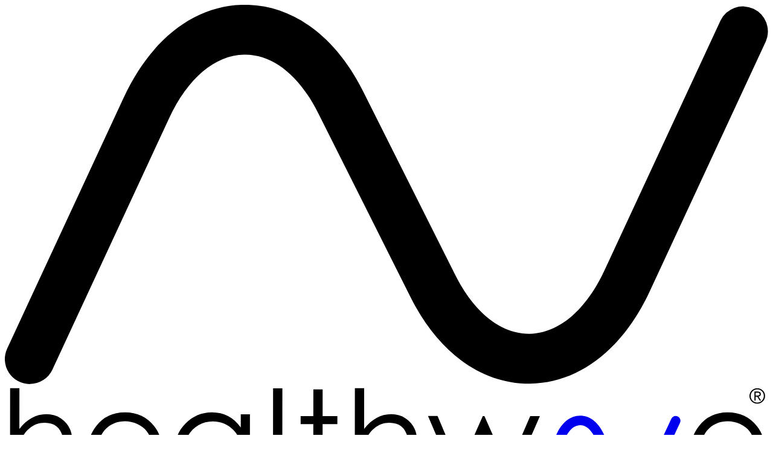

--- FILE ---
content_type: text/html
request_url: https://services.healthwavehub.com/
body_size: 5584
content:
<!DOCTYPE html><html lang="en"> <head><meta charset="UTF-8"><meta name="viewport" content="width=device-width"><link rel="icon" type="image/svg+xml" href="/favicon.svg"><meta name="generator" content="Astro v5.16.4"><title>Healhwave Hub</title><link rel="stylesheet" href="/_astro/about.D15ztoNj.css?dpl=dpl_6uPPCfsYZdSzgA18qFXRzBmPu6uk"></head> <body class="flex min-h-screen flex-col"> <header> <div class="mx-auto w-full max-w-6xl px-5 md:px-8 item-center relative z-10 flex h-16 w-full justify-center gap-8 px-5 lg:h-24 lg:px-8"> <div class="flex grow basis-0 items-center print:justify-center"> <a class="text-brand fill-dark focus:outline-0 lg:mr-6" href="/"><svg viewBox="0 0 36.421 18.089" class="w-8 fill-current sm:hidden print:hidden"><path d="M1.19 18.086a1.19 1.19 0 0 1-1.079-1.692L5.68 4.407C6.964 1.641 9.044.034 11.38-.002c2.291-.039 4.373 1.461 5.7 4.1l4.418 8.8c.9 1.795 2.185 2.8 3.536 2.792 1.389-.021 2.694-1.126 3.579-3.031L34.151.74a1.19 1.19 0 0 1 2.159 1l-5.538 11.919c-1.284 2.766-3.364 4.373-5.7 4.409-2.309.021-4.373-1.461-5.7-4.1l-4.418-8.8c-.9-1.795-2.176-2.821-3.536-2.791-1.389.021-2.694 1.126-3.579 3.031L2.27 17.395a1.19 1.19 0 0 1-1.079.688" data-name="Path 8"></path></svg><svg viewBox="0 0 1456 198.72" class="hidden w-36 sm:block lg:w-56 print:block"><path fill="currentFill" d="m10.01 3.28 17.73.02-.07 77.89c7.19-9.45 15.09-16.51 23.7-21.19 8.62-4.68 17.95-7.01 28-7 10.3.01 19.44 2.64 27.41 7.88s13.86 12.28 17.65 21.1c3.79 8.83 5.68 22.66 5.66 41.49l-.07 70.93-17.73-.02.06-65.74c.01-15.87-.61-26.47-1.87-31.79-2.19-9.12-6.17-15.98-11.95-20.59s-13.36-6.91-22.73-6.92c-10.72-.01-20.33 3.53-28.82 10.61s-14.1 15.86-16.81 26.33c-1.7 6.76-2.55 19.25-2.57 37.49l-.05 50.54-17.73-.02zm270.82 141.88 14.94 7.87c-4.91 9.62-10.58 17.39-17.01 23.29q-9.645 8.865-21.69 13.47c-8.03 3.07-17.12 4.61-27.26 4.6-22.48-.02-40.05-7.4-52.72-22.15-12.66-14.74-18.99-31.41-18.97-49.98.02-17.48 5.4-33.05 16.14-46.72q20.43-26.07 54.66-26.04c23.49.02 42.25 8.95 56.26 26.78 9.96 12.59 15.02 28.3 15.17 47.13l-124-.11c.32 16.01 5.43 29.13 15.31 39.38 9.88 10.24 22.09 15.37 36.64 15.39 7.02.01 13.84-1.21 20.48-3.64s12.28-5.67 16.94-9.7c4.65-4.06 9.69-10.57 15.11-19.57m.03-37.11q-3.54-14.19-10.32-22.68c-4.52-5.66-10.49-10.23-17.93-13.7s-15.26-5.21-23.45-5.21c-13.53-.01-25.16 4.33-34.89 13.01-7.11 6.33-12.49 15.82-16.13 28.48zM467.51 53.1l-.13 137.8-17.48-.02.02-23.69c-7.44 9.03-15.78 15.82-25.03 20.37s-19.36 6.82-30.34 6.81c-19.51-.02-36.15-7.11-49.95-21.26-13.79-14.15-20.68-31.37-20.66-51.63.02-19.84 7-36.81 20.94-50.9 13.95-14.09 30.71-21.12 50.3-21.1 11.31.01 21.55 2.43 30.71 7.25S443.08 68.78 450 78.41l.02-25.33zm-70.87 13.49c-9.87-.01-18.98 2.41-27.33 7.25-8.36 4.84-15 11.65-19.94 20.42s-7.42 18.04-7.43 27.82q-.015 14.55 7.44 27.84c4.97 8.86 11.64 15.76 20.03 20.7s17.39 7.42 27 7.43c9.7.01 18.89-2.43 27.59-7.31 8.69-4.88 15.38-11.5 20.07-19.84 4.69-8.35 7.04-17.75 7.05-28.21.01-15.94-5.22-29.27-15.72-39.99q-15.735-16.095-38.76-16.11M511.65 3.37l17.73.02-.18 191-17.73-.02zm76.81 2.03 17.73.02-.05 51.17 28.12.03v15.33l-28.13-.03-.11 122.48-17.73-.02.11-122.48-24.19-.02V56.55l24.2.02zm79.21-2.12 17.73.02-.07 77.89c7.19-9.45 15.09-16.51 23.7-21.19 8.62-4.68 17.95-7.01 28-7 10.3.01 19.44 2.64 27.41 7.88s13.86 12.28 17.65 21.1c3.79 8.83 5.68 22.66 5.66 41.49l-.07 70.93-17.73-.02.06-65.74c.01-15.87-.61-26.47-1.87-31.79-2.19-9.12-6.17-15.98-11.95-20.59s-13.36-6.91-22.73-6.92c-10.72-.01-20.33 3.53-28.82 10.61s-14.1 15.86-16.81 26.33c-1.7 6.76-2.55 19.25-2.57 37.49l-.05 50.54-17.73-.02zm139.5 53.16 18.24.02 42.15 100.1 44.06-100.02h3.21L959 156.64l43.15-100.02 18.44.02-59.99 137.75h-3.29l-43.97-98.71-44.13 98.62h-3.3zm623.47 88.72 14.94 7.87c-4.91 9.62-10.58 17.39-17.01 23.29q-9.645 8.865-21.69 13.47c-8.03 3.07-17.12 4.61-27.26 4.6-22.48-.02-40.05-7.4-52.72-22.15-12.66-14.74-18.99-31.41-18.97-49.98.02-17.48 5.4-33.05 16.14-46.72q20.43-26.07 54.66-26.04c23.49.02 42.25 8.95 56.26 26.78 9.96 12.59 15.02 28.3 15.17 47.13l-124-.11c.32 16.01 5.43 29.13 15.31 39.38 9.88 10.24 22.09 15.37 36.64 15.39 7.02.01 13.84-1.21 20.48-3.64s12.28-5.67 16.94-9.7c4.65-4.06 9.69-10.57 15.11-19.57m.03-37.11q-3.54-14.19-10.32-22.68c-4.52-5.66-10.49-10.23-17.93-13.7s-15.26-5.21-23.45-5.21c-13.53-.01-25.16 4.33-34.89 13.01-7.11 6.33-12.49 15.82-16.13 28.48z"></path><path fill="currentColor" d="M1018.84 194.38c-1.29 0-2.59-.27-3.84-.85-4.57-2.12-6.55-7.54-4.43-12.11l42.67-91.84c9.84-21.19 25.77-33.5 43.68-33.78 17.55-.3 33.5 11.19 43.66 31.44l33.85 67.42c6.9 13.75 16.74 21.48 27.09 21.39 10.64-.16 20.64-8.63 27.42-23.22l42.43-91.32c2.12-4.57 7.54-6.56 12.11-4.43 4.57 2.12 6.55 7.54 4.43 12.11l-42.43 91.32c-9.84 21.19-25.77 33.5-43.68 33.78-17.69.16-33.5-11.19-43.66-31.44l-33.85-67.42c-6.9-13.75-16.67-21.61-27.09-21.38-10.64.16-20.64 8.63-27.42 23.22l-42.67 91.84c-1.54 3.32-4.83 5.27-8.27 5.27"></path><path fill="currentFill" d="M1435.27 3.28c8.1 0 14.9 6.36 14.9 14.7s-6.79 14.86-14.9 14.86-14.9-6.36-14.9-14.7 6.79-14.86 14.9-14.86m0 27.41c6.95 0 12.51-5.48 12.51-12.71s-5.56-12.55-12.51-12.55-12.51 5.44-12.51 12.71 5.56 12.55 12.51 12.55m-5.52-21.1h6.28c4.09 0 6.04 1.51 6.04 4.93 0 3.06-1.99 4.37-4.53 4.65l4.93 7.55h-2.58l-4.69-7.35h-3.06v7.35h-2.38V9.59zm2.38 7.63h2.94c2.38 0 4.61-.12 4.61-2.82 0-2.38-2.03-2.66-3.85-2.66h-3.69v5.48z"></path></svg><span class="sr-only">Healthwave</span></a> </div> <button id="nav-button" type="button" class="md:hidden">Menu</button> <nav aria-label="Main menu" class="mr-2 ml-auto hidden shrink grow basis-0 items-center justify-end gap-4 md:flex print:hidden"> <a href="/" class="underline">Home</a> <a target="_blank" rel="noopener noreferrer" href="https://www.healthwavehub.com">Hub</a> <a href="/about" class>About</a> <a href="/stories" class>Stories</a> <a href="/get-in-touch" class>Contact</a> <a target="_blank" rel="noopener noreferrer" href="https://www.healthwavehub.com/sign-up">Sign up</a> </nav> <dialog data-nav-dialog class="fixed m-0 min-h-screen w-full max-w-none bg-transparent p-0 backdrop:bg-white/90"> <div class="border-brand relative grid h-full w-full gap-2 border-t-2 bg-white p-8"> <button class="absolute top-4 right-4" data-nav-dialog-close-button autofocus>
Close
</button> <a href="/" class="underline">Home</a> <a href="https://www.healthwavehub.com" target="_blank" rel="noopener noreferrer">Hub</a> <a href="/about" class>About</a> <a href="/stories" class>
Stories
</a> <a href="/get-in-touch" class>
Contact
</a> <a target="_blank" rel="noopener noreferrer" href="https://www.healthwavehub.com/sign-up">Sign up</a> </div> </dialog> <script type="module">const t=document.getElementById("nav-button"),e=document.querySelector("[data-nav-dialog]"),a=document.querySelector("[data-nav-dialog-close-button]");function n(){if(t){const o=t.getAttribute("aria-expanded")==="true";t.setAttribute("aria-expanded",`${!o}`)}}t?.addEventListener("click",()=>{n(),e.showModal()});a?.addEventListener("click",()=>{n(),e.close()});</script> </div> </header> <main class="flex w-full grow flex-col"> <div class="mx-auto w-full max-w-6xl px-5 md:px-8 undefined"> <div class="pt-16 pb-20"> <h1 class="mb-6 max-w-2xl text-4xl font-bold tracking-tight text-pretty sm:text-5xl md:text-6xl lg:text-5xl xl:text-6xl"> Simplify access to health and care information. </h1> </div> </div> <div class="relative isolate overflow-hidden"> <div class="mx-auto w-full max-w-6xl px-5 md:px-8 items-center px-6 lg:flex"> <div class="mx-auto max-w-2xl shrink-0 lg:mx-0 lg:pt-8"> <div> <div class="prose"><h2 style="text-align:left">The evolution in healthcare communication.</h2><h3 style="text-align:left">From collections of web links to posters, leaflets, or even events - HealthwaveHub is your all-in-one solution for taking proactive steps to make information easier to access.</h3><p style="text-align:left">With HealthwaveHub, you can effortlessly create and share collections of links, discover new resources, and collaborate with like-minded individuals. Plus, our built-in feedback tools empower everyone to be a part of the ongoing conversation.</p></div> </div> </div> <div class="mx-auto mt-16 flex max-w-2xl sm:mt-24 lg:mt-0 lg:mr-0 lg:ml-10 lg:max-w-none lg:flex-none xl:ml-32"> <div class="max-w-3xl flex-none sm:max-w-5xl lg:max-w-none"> <img src="https://healthwave-cms.vercel.app/api/media/file/healthwave_macbook_3_2023-10-12-133058_ylzb.webp?dpl=dpl_6uPPCfsYZdSzgA18qFXRzBmPu6uk" alt loading="lazy" decoding="async" fetchpriority="auto" width="1020" height="607" class="hidden rounded-md ring-1 ring-white/10 dark:block"> </div> </div> </div> </div> <div class="py-8 sm:py-12"> <div class="mx-auto w-full max-w-6xl px-5 md:px-8 grid gap-8"><div class="text-center"> <div class="prose"><h2 style="text-align:left"><strong>Features</strong></h2></div> </div><div class="mx-auto max-w-2xl lg:max-w-none"> <dl class="grid grid-cols-1 gap-8 lg:grid-cols-2"> <div class="flex flex-col"> <dt class="flex items-center gap-x-3 text-base/7 font-semibold text-gray-900"> Collaborate Across Organisations </dt> <dd class="mt-4 flex flex-auto flex-col text-base/7 text-gray-600"> <div> <div class="prose"><p>Leverage our multi-tenant platform to collaborate seamlessly with partners and stakeholders across different organisations.</p></div> </div> </dd> </div><div class="flex flex-col"> <dt class="flex items-center gap-x-3 text-base/7 font-semibold text-gray-900"> Effortless Content Creation </dt> <dd class="mt-4 flex flex-auto flex-col text-base/7 text-gray-600"> <div> <div class="prose"><p style="text-align:left">Swiftly create and publish collections of resources and custom pages using our intuitive web content editor.</p></div> </div> </dd> </div><div class="flex flex-col"> <dt class="flex items-center gap-x-3 text-base/7 font-semibold text-gray-900"> Expand Your Reach </dt> <dd class="mt-4 flex flex-auto flex-col text-base/7 text-gray-600"> <div> <div class="prose"><p>Help more people engage with health and care information through a variety of sharing options designed to suit your needs</p></div> </div> </dd> </div><div class="flex flex-col"> <dt class="flex items-center gap-x-3 text-base/7 font-semibold text-gray-900"> Stay Updated Automatically </dt> <dd class="mt-4 flex flex-auto flex-col text-base/7 text-gray-600"> <div> <div class="prose"><p>Our automated link-checking system ensures your resources are always up to date, eliminating the need for out-of-date directories</p></div> </div> </dd> </div> </dl> </div> </div> </div> <div class="py-8 sm:py-12"> <div class="mx-auto w-full max-w-6xl px-5 md:px-8 grid gap-8"><div class="text-center"> <div class="prose"><h2 style="text-align:left">Say goodbye to</h2></div> </div><div class="mx-auto max-w-2xl lg:max-w-none"> <dl class="grid grid-cols-1 gap-8 lg:grid-cols-3"> <div class="flex flex-col"> <dt class="flex items-center gap-x-3 text-base/7 font-semibold text-gray-900"> Outdated Directories </dt> <dd class="mt-4 flex flex-auto flex-col text-base/7 text-gray-600"> <div> <div class="prose"><p style="text-align:left">No more reliance on central administration for information updates.</p></div> </div> </dd> </div><div class="flex flex-col"> <dt class="flex items-center gap-x-3 text-base/7 font-semibold text-gray-900"> Isolated Websites </dt> <dd class="mt-4 flex flex-auto flex-col text-base/7 text-gray-600"> <div> <div class="prose"><p>No more standalone websites with limited collaboration capabilities.</p></div> </div> </dd> </div><div class="flex flex-col"> <dt class="flex items-center gap-x-3 text-base/7 font-semibold text-gray-900"> Ineffective Noticeboards </dt> <dd class="mt-4 flex flex-auto flex-col text-base/7 text-gray-600"> <div> <div class="prose"><p>No more boards with limited engagement.</p></div> </div> </dd> </div> </dl> </div> </div> </div> <div class="pt-8 pb-12 sm:pt-12 sm:pb-20"> <div class="mx-auto w-full max-w-6xl px-5 md:px-8 grid gap-8"><div class="text-center"> <div class="prose"><h2 style="text-align:left">What our Partners are saying</h2><p style="text-align:left"><strong>Join the growing movement of change-makers flipping information sharing on its head.</strong></p></div> </div><div class="mx-auto max-w-2xl lg:max-w-none"> <dl class="grid grid-cols-1 gap-8 lg:grid-cols-3"> <div class="flex flex-col"> <dt class="flex items-center gap-x-3 text-base/7 font-semibold text-gray-900"> Kassie - Senior Engagement Specialist, Black Country Integrated Care Board </dt> <dd class="mt-4 flex flex-auto flex-col text-base/7 text-gray-600"> <div> <div class="prose"><p>A great hub to host a wide range of resources for not only the Community but all NHS Staff. This hub has been key as being our main resource platform for all of our Cancer information. Being able to share the resources in so many different formats is amazing.</p></div> </div> </dd> </div><div class="flex flex-col"> <dt class="flex items-center gap-x-3 text-base/7 font-semibold text-gray-900"> Alexis Farrow, Programme Director, NHS Digital Notts </dt> <dd class="mt-4 flex flex-auto flex-col text-base/7 text-gray-600"> <div> <div class="prose"><p>Healthwave supported us by engaging our population and gathering insights about how they were accessing services. As a result we have been able to promote and share vital resources to help people access digital healthcare.</p></div> </div> </dd> </div><div class="flex flex-col"> <dt class="flex items-center gap-x-3 text-base/7 font-semibold text-gray-900"> Stephen Cook, Digital Strategic Programme Manager, Black Country ICB </dt> <dd class="mt-4 flex flex-auto flex-col text-base/7 text-gray-600"> <div> <div class="prose"><p>Working with Healthwave we asked thousands of people, as well as community groups, about how they were using the NHS App. We&#x27;re using the HealthwaveHub to improve inclusive access to these digital services.</p></div> </div> </dd> </div> </dl> </div> </div> </div> </main> <footer class="border-brand border-t-2 py-10 text-center print:border-0"> <div class="mx-auto w-full max-w-6xl px-5 md:px-8 grid place-items-center gap-8"> <a title="Home" href="/"> <svg class="w-40" viewBox="0 0 1456 198.72"> <path d="m10.01 3.28 17.73.02-.07 77.89c7.19-9.45 15.09-16.51 23.7-21.19 8.62-4.68 17.95-7.01 28-7 10.3.01 19.44 2.64 27.41 7.88s13.86 12.28 17.65 21.1c3.79 8.83 5.68 22.66 5.66 41.49l-.07 70.93-17.73-.02.06-65.74c.01-15.87-.61-26.47-1.87-31.79-2.19-9.12-6.17-15.98-11.95-20.59-5.78-4.61-13.36-6.91-22.73-6.92-10.72-.01-20.33 3.53-28.82 10.61-8.49 7.08-14.1 15.86-16.81 26.33-1.7 6.76-2.55 19.25-2.57 37.49l-.05 50.54-17.73-.02.19-191.01Zm270.82 141.88 14.94 7.87c-4.91 9.62-10.58 17.39-17.01 23.29-6.43 5.91-13.66 10.4-21.69 13.47-8.03 3.07-17.12 4.61-27.26 4.6-22.48-.02-40.05-7.4-52.72-22.15-12.66-14.74-18.99-31.41-18.97-49.98.02-17.48 5.4-33.05 16.14-46.72 13.62-17.38 31.84-26.06 54.66-26.04 23.49.02 42.25 8.95 56.26 26.78 9.96 12.59 15.02 28.3 15.17 47.13l-124-.11c.32 16.01 5.43 29.13 15.31 39.38 9.88 10.24 22.09 15.37 36.64 15.39 7.02.01 13.84-1.21 20.48-3.64s12.28-5.67 16.94-9.7c4.65-4.06 9.69-10.57 15.11-19.57Zm.03-37.11c-2.36-9.46-5.8-17.02-10.32-22.68-4.52-5.66-10.49-10.23-17.93-13.7-7.44-3.47-15.26-5.21-23.45-5.21-13.53-.01-25.16 4.33-34.89 13.01-7.11 6.33-12.49 15.82-16.13 28.48l102.72.1ZM467.51 53.1l-.13 137.8-17.48-.02.02-23.69c-7.44 9.03-15.78 15.82-25.03 20.37s-19.36 6.82-30.34 6.81c-19.51-.02-36.15-7.11-49.95-21.26-13.79-14.15-20.68-31.37-20.66-51.63.02-19.84 7-36.81 20.94-50.9 13.95-14.09 30.71-21.12 50.3-21.1 11.31.01 21.55 2.43 30.71 7.25S443.08 68.78 450 78.41l.02-25.33 17.49.02Zm-70.87 13.49c-9.87-.01-18.98 2.41-27.33 7.25-8.36 4.84-15 11.65-19.94 20.42-4.94 8.77-7.42 18.04-7.43 27.82-.01 9.7 2.47 18.98 7.44 27.84 4.97 8.86 11.64 15.76 20.03 20.7s17.39 7.42 27 7.43c9.7.01 18.89-2.43 27.59-7.31 8.69-4.88 15.38-11.5 20.07-19.84 4.69-8.35 7.04-17.75 7.05-28.21.01-15.94-5.22-29.27-15.72-39.99-10.49-10.73-23.41-16.1-38.76-16.11ZM511.65 3.37l17.73.02-.18 191-17.73-.02.18-191Zm76.81 2.03 17.73.02-.05 51.17 28.12.03v15.33l-28.13-.03-.11 122.48-17.73-.02.11-122.48-24.19-.02V56.55l24.2.02.05-51.17Zm79.21-2.12 17.73.02-.07 77.89c7.19-9.45 15.09-16.51 23.7-21.19 8.62-4.68 17.95-7.01 28-7 10.3.01 19.44 2.64 27.41 7.88s13.86 12.28 17.65 21.1c3.79 8.83 5.68 22.66 5.66 41.49l-.07 70.93-17.73-.02.06-65.74c.01-15.87-.61-26.47-1.87-31.79-2.19-9.12-6.17-15.98-11.95-20.59-5.78-4.61-13.36-6.91-22.73-6.92-10.72-.01-20.33 3.53-28.82 10.61s-14.1 15.86-16.81 26.33c-1.7 6.76-2.55 19.25-2.57 37.49l-.05 50.54-17.73-.02.19-191.01Zm139.5 53.16 18.24.02 42.15 100.1 44.06-100.02h3.21L959 156.64l43.15-100.02 18.44.02-59.99 137.75h-3.29l-43.97-98.71-44.13 98.62h-3.3L807.17 56.44Zm623.47 88.72 14.94 7.87c-4.91 9.62-10.58 17.39-17.01 23.29-6.43 5.91-13.66 10.4-21.69 13.47-8.03 3.07-17.12 4.61-27.26 4.6-22.48-.02-40.05-7.4-52.72-22.15-12.66-14.74-18.99-31.41-18.97-49.98.02-17.48 5.4-33.05 16.14-46.72 13.62-17.38 31.84-26.06 54.66-26.04 23.49.02 42.25 8.95 56.26 26.78 9.96 12.59 15.02 28.3 15.17 47.13l-124-.11c.32 16.01 5.43 29.13 15.31 39.38 9.88 10.24 22.09 15.37 36.64 15.39 7.02.01 13.84-1.21 20.48-3.64s12.28-5.67 16.94-9.7c4.65-4.06 9.69-10.57 15.11-19.57Zm.03-37.11c-2.36-9.46-5.8-17.02-10.32-22.68-4.52-5.66-10.49-10.23-17.93-13.7-7.44-3.47-15.26-5.21-23.45-5.21-13.53-.01-25.16 4.33-34.89 13.01-7.11 6.33-12.49 15.82-16.13 28.48l102.72.1Z" fill="#1d1d1b"></path> <path d="M1018.84 194.38c-1.29 0-2.59-.27-3.84-.85-4.57-2.12-6.55-7.54-4.43-12.11l42.67-91.84c9.84-21.19 25.77-33.5 43.68-33.78 17.55-.3 33.5 11.19 43.66 31.44l33.85 67.42c6.9 13.75 16.74 21.48 27.09 21.39 10.64-.16 20.64-8.63 27.42-23.22l42.43-91.32c2.12-4.57 7.54-6.56 12.11-4.43 4.57 2.12 6.55 7.54 4.43 12.11l-42.43 91.32c-9.84 21.19-25.77 33.5-43.68 33.78-17.69.16-33.5-11.19-43.66-31.44l-33.85-67.42c-6.9-13.75-16.67-21.61-27.09-21.38-10.64.16-20.64 8.63-27.42 23.22l-42.67 91.84c-1.54 3.32-4.83 5.27-8.27 5.27Z" fill="#34d399"></path> <path d="M1435.27 3.28c8.1 0 14.9 6.36 14.9 14.7s-6.79 14.86-14.9 14.86-14.9-6.36-14.9-14.7 6.79-14.86 14.9-14.86Zm0 27.41c6.95 0 12.51-5.48 12.51-12.71s-5.56-12.55-12.51-12.55-12.51 5.44-12.51 12.71 5.56 12.55 12.51 12.55Zm-5.52-21.1h6.28c4.09 0 6.04 1.51 6.04 4.93 0 3.06-1.99 4.37-4.53 4.65l4.93 7.55h-2.58l-4.69-7.35h-3.06v7.35h-2.38V9.59h-.01Zm2.38 7.63h2.94c2.38 0 4.61-.12 4.61-2.82 0-2.38-2.03-2.66-3.85-2.66h-3.69v5.48h-.01Z" fill="#1d1d1b"></path></svg> </a> <nav aria-label="Footer" class="flex flex-wrap justify-center gap-x-5"> <a href="/terms-and-conditions" class="text-sm/6 text-gray-600 hover:text-gray-900">
Terms & Conditions
</a> <a href="/terms-and-conditions" class="text-sm/6 text-gray-600 hover:text-gray-900">
Privacy policy
</a> <a href="/equal-opportunities-policy" class="text-sm/6 text-gray-600 hover:text-gray-900">
Equal opportunities policy
</a> <a href="/data-security-and-protection-policies" class="text-sm/6 text-gray-600 hover:text-gray-900">
Data Security & Protection Policies
</a> </nav> <p class="text-center text-xs text-gray-600">
&copy; 2026 Healthwave Limited is registered in England
			and Wales no. 11189811.
</p> </div> </footer> </body></html>